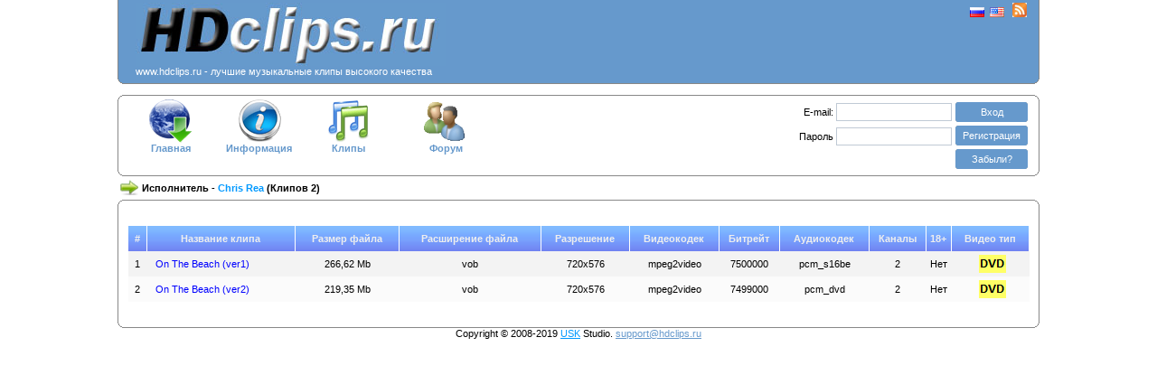

--- FILE ---
content_type: text/html; charset=UTF-8
request_url: http://www.hdclips.ru/index.php?action=artist&name=Chris+Rea
body_size: 11500
content:
<!DOCTYPE html PUBLIC "-//W3C//DTD XHTML 1.0 Transitional//EN" "http://www.w3.org/TR/xhtml1/DTD/xhtml1-transitional.dtd">
<html xmlns="http://www.w3.org/1999/xhtml" xml:lang="en" lang="en"> 
<head> 

<meta http-equiv="Content-Type" content="text/html; charset=UTF-8" />
<meta name="author" content="Bocha" />

<script type="text/javascript" src="../../js/mootools.js"></script>
<script type="text/javascript" src="../../js/function.js"></script> 
<script type="text/javascript" src="../../xajax/xajax_js/xajax_core.js"></script>

<link href="../../css/clips.css" rel="stylesheet" type="text/css" />



<title>Скачать клипы
 Chris Rea</title>
</head> 
<body class="clasic">
<script type="text/javascript" src="../../js/opacity.js"></script> 

<script type='text/javascript'><!--
function Autorization()
{
	document.forms["login"].submit();
}

function openWin() {
var features, w = 400, h = 620;
var top = (screen.height - h)/2+60, left = (screen.width - w)/2;
if(top < 0) top = 0;
if(left < 0) left = 0;
features = 'top=' + top + ',left=' +left;
features += ',height=' + h + ',width=' + w + ',resizable=no';
myWin = window.open('clips/options.php', 'Options', features);

return false;
}
//-->
</script> 

<table width="1020" border='0' align="center" cellpadding="0" cellspacing="0">
<tr><td>
<div class="contentb_header" align="center">
<table width="98%">
<tr>
	<td><div align="left"><a href=/><img src="../../image/clips/newlogo.jpg" width="343" height="70" alt="HDClips.ru" /></a><br><font color=white>www.hdclips.ru - лучшие музыкальные клипы высокого качества
</font></div></td>
<td>	</td>
<td valign="top"><div align="right">
 <a href="http://www.hdclips.ru/index.php?language=ru&amp;url=www.hdclips.ru%2Findex.php%3Faction%3Dartist%26name%3DChris%2BRea" ><img src="../../image/clips/ru.gif" width="16" height="11" alt="ru" /></a>&nbsp;
<a href="http://www.hdclips.ru/index.php?language=en&amp;url=www.hdclips.ru%2Findex.php%3Faction%3Dartist%26name%3DChris%2BRea" ><img src="../../image/clips/us.gif" width="16" height="11" alt="en" /></a>
		&nbsp;&nbsp;<a href="http://hdclips.ru/index.php?action=rss" ><img src="../../image/clips/rss.jpg" width="16" height="16" alt="rss" /></a>
		</div>
 
</td>
</tr>
</table> 
</div>
<b class="b4_header"></b><b class="b3_header"></b><b class="b2_header"></b><b class="b1_header"></b>
</td></tr>
<tr><td>
<br />
<b class="b1_menu"></b><b class="b2_menu"></b><b class="b3_menu"></b><b class="b4_menu"></b>
<div class="contentb_menu" align="center">
 <table width="1000" border='0' cellpadding="0" cellspacing="0">
<tr valign="top">
	<td width="100" align="center"><a class="a_menu" href="index.php"><img id="a" src="../../image/clips/news.gif" width="48" height="48" alt="" onMouseOut="KrossBrows(this,1)" style="FILTER: alpha(opacity=100);opacity:1" onMouseOver="KrossBrows(this,0)" /><br />Главная
</a></td>
	<td width="100" align="center"><a class="a_menu" href="index.php?action=info"><img src="../../image/clips/info2.gif" width="48" height="48" alt=""onMouseOut="KrossBrows(this,1)" style="FILTER: alpha(opacity=100);opacity:1" onMouseOver="KrossBrows(this,0)" /><br />Информация
</a></td>
<td width="100" align="center"><a class="a_menu" href="index.php?action=clips&amp;reverse=yes"><img src="../../image/clips/clips.gif" width="48" height="48" alt="" onMouseOut="KrossBrows(this,1)" style="FILTER: alpha(opacity=100);opacity:1" onMouseOver="KrossBrows(this,0)" /><br />Клипы
</a></td>
<!--<td width="100" align="center"><a class="a_menu" href="index.php?action=newyear"><img src="../../image/clips/tree.gif" width="48" height="48" alt="" onMouseOut="KrossBrows(this,1)" style="FILTER: alpha(opacity=100);opacity:1" onMouseOver="KrossBrows(this,0)" /><br />Новогодние <br />клипы
</a></td>-->
<td width="120" align="center"><a class="a_menu" href="/forum"><img src="../../image/clips/forum.gif" width="48" height="48" alt="" onMouseOut="KrossBrows(this,1)" style="FILTER: alpha(opacity=100);opacity:1" onMouseOver="KrossBrows(this,0)" /><br />Форум
</a></td>
<!--<td width="100" align="center"><a class="a_menu" href="index.php?action=settings"><img src="../../image/clips/config.gif" width="48" height="48" alt="" onMouseOut="KrossBrows(this,1)" style="FILTER: alpha(opacity=100);opacity:1" onMouseOver="KrossBrows(this,0)" /><br />Настройки
</a></td>-->
<td width="300">&nbsp;</td>
<td width="300" align="right">
 <div id="quickLogin" align="right">
	 		<form method="post" name="login" id="login" action="index.php?login=enter" style="margin: 0px; padding: 0px">
<table border='0'>
<tr>
<td align="right" colspan="2">
<label for="email">E-mail:</label>
<input class="inputText" onClick="show('expirePad');" type="text" name="email" id="email" size="20" maxlength="40" value=""/>
</td>
	<td align="center">
	<b class="nc"><b class="nc1"><b></b></b><b class="nc2"><b></b></b></b>
<span class="ncc"><a class="a_reg" href="javascript:Autorization()">Вход
</a></span>
<b class="nc"><b class="nc2"><b></b></b><b class="nc1"><b></b></b></b>
 
	</td>
</tr>
<tr>
<td align="right" colspan="2">
	<label for="pass">Пароль
</label>
<input class="inputText" style="margin-top:2px;" onClick="show('expirePad');" type="password" name="pass" id="pass" size="20" maxlength="20" />
</td>
	<td align="center">
		<b class="nc"><b class="nc1"><b></b></b><b class="nc2"><b></b></b></b>
<span class="ncc"><a class="a_reg" href="/index.php?action=reg">Регистрация
</a></span>
<b class="nc"><b class="nc2"><b></b></b><b class="nc1"><b></b></b></b>
	</td>
</tr>
<tr>
				<td width="40">&nbsp;</td>
	<td width="135" align="left">
							<div id="expirePad" style="display:none;"><input style="margin-top:1px; vertical-align: middle;" type="checkbox" name="expire" id="expire" value="1"/>Чужой компьютер
</div>
	</td>
 	<td align="center">
		<b class="nc"><b class="nc1"><b></b></b><b class="nc2"><b></b></b></b>
<span class="ncc"><a class="a_reg" href="/index.php?action=fpw">Забыли?
</a></span>
<b class="nc"><b class="nc2"><b></b></b><b class="nc1"><b></b></b></b>
	</td>
</tr>
</table>
</form>
			</div>
<!--<b><center><font color=red>Постоянным клиентам мы предлагаем скидки.</font></b> Если вы уже скачали три клипа, напишите нам на e-mail, указанный внизу страницы, назовите номер телефона, с которого вы отправляете СМС, и мы скажем, как <br><font color=red><b>качать наши клипы в три раза дешевле!</b></font></center>-->
 </td>
</tr>
</table>
</div>
<b class="b4_menu"></b><b class="b3_menu"></b><b class="b2_menu"></b><b class="b1_menu"></b>
</td></tr>
<tr><td>
<div align="left">
 	<table><tr>
		<td><img name="genred" id="genred" src="../../image/clips/status.gif" width="20" height="20" alt="status" /></td>
<td><b>Исполнитель
 - <font color='#0099FF'>Chris Rea</font> (Клипов
 2)</b></td>	
</tr></table>
</div>
<b class="b1_body"></b><b class="b2_body"></b><b class="b3_body"></b><b class="b4_body"></b>
<div class="contentb_body">
		
<!-- SAPE -->

<!-- END SAPE -->
<br><br />

<table width="98%" border="0" align="center" cellspacing="0" cellpadding="0">
<tr align="center" height="28">
<th class="top_view_clips" scope="col" width="20">#</th>
<th class="top_view_clips" scope="col">Название клипа
</th>
<th class="top_view_clips" scope="col">Размер файла
</th>
<th class="top_view_clips" scope="col">Расширение файла
</th>
<th class="top_view_clips" scope="col">Разрешение
</th>
<th class="top_view_clips" scope="col">Видеокодек
</th>
<th class="top_view_clips" scope="col">Битрейт
</th>
<th class="top_view_clips" scope="col">Аудиокодек
</th>
<th class="top_view_clips" scope="col">Каналы
</th>
<th class="top_view_clips" scope="col">18+</th>
<th class="top_view_clips" scope="col" height="28">Видео тип
</th>
</tr>
<tr class="style_odd" align="center">
<td>1</td>
<td align="left">&nbsp;&nbsp;&nbsp;<a class='clips_name' href="index.php?action=clip&amp;id=14483">On The Beach (ver1)</a></td>
<td height="28">266,62 Mb</td>
<td>vob</td>
<td>720x576</td>
<td>mpeg2video</td>
<td>7500000</td>
<td>pcm_s16be</td>
<td>2</td>
<td>Нет
</td>
<td align="center"><div align="center"><img alt="DVD" title="DVD" src="../image/clips/type_dvd.png" /></div></td></tr>
<tr class="style_even" align="center">
<td>2</td>
<td align="left">&nbsp;&nbsp;&nbsp;<a class='clips_name' href="index.php?action=clip&amp;id=21915">On The Beach (ver2)</a></td>
<td height="28">219,35 Mb</td>
<td>vob</td>
<td>720x576</td>
<td>mpeg2video</td>
<td>7499000</td>
<td>pcm_dvd</td>
<td>2</td>
<td>Нет
</td>
<td align="center"><div align="center"><img alt="DVD" title="DVD" src="../image/clips/type_dvd.png" /></div></td></tr>
</table>
<br />

﻿	</div>
<b class="b4_body"></b><b class="b3_body"></b><b class="b2_body"></b><b class="b1_body"></b>

<div align="center">Copyright &copy; 2008-2019 <a href="http://sibttennis.ru" target="_blank">USK</a> Studio.

<script type="text/javascript">
<!--
var login= 'support';
var server = 'hdclips.ru';
var email= login+'@'+server;
var url = 'mailto:'+email;
document.write('<a style="color:#6699CC;" href="'+url+'">'+email+'</a>');
//-->
</script>

<br /><br />
<!--LiveInternet counter--><script type="text/javascript"><!--
document.write("<a href='http://www.liveinternet.ru/click' "+
"target=_blank><img src='http://counter.yadro.ru/hit?t14.11;r"+
escape(document.referrer)+((typeof(screen)=="undefined")?"":
";s"+screen.width+"*"+screen.height+"*"+(screen.colorDepth?
screen.colorDepth:screen.pixelDepth))+";u"+escape(document.URL)+
";"+Math.random()+
"' alt='' title='LiveInternet: показано число просмотров за 24"+
" часа, посетителей за 24 часа и за сегодня' "+
"border='0' width='88' height='31'><\/a>")
//--></script><!--/LiveInternet-->


</div>

</td></tr>
</table>


<br />

<!-- Yandex.Metrika counter -->
<script type="text/javascript" >
    (function (d, w, c) {
        (w[c] = w[c] || []).push(function() {
            try {
                w.yaCounter51437830 = new Ya.Metrika2({
                    id:51437830,
                    clickmap:true,
                    trackLinks:true,
                    accurateTrackBounce:true
                });
            } catch(e) { }
        });

        var n = d.getElementsByTagName("script")[0],
            s = d.createElement("script"),
            f = function () { n.parentNode.insertBefore(s, n); };
        s.type = "text/javascript";
        s.async = true;
        s.src = "https://mc.yandex.ru/metrika/tag.js";

        if (w.opera == "[object Opera]") {
            d.addEventListener("DOMContentLoaded", f, false);
        } else { f(); }
    })(document, window, "yandex_metrika_callbacks2");
</script>
<noscript><div><img src="https://mc.yandex.ru/watch/51437830" style="position:absolute; left:-9999px;" alt="" /></div></noscript>
<!-- /Yandex.Metrika counter -->

</body> 
</html>


--- FILE ---
content_type: text/css
request_url: http://www.hdclips.ru/css/clips.css
body_size: 6775
content:
body {background:#FFFFFF none repeat scroll 0 0; font-family:tahoma,verdana,arial,sans-serif; font-size:11px; margin:0; padding:0; text-align:left;}
form {margin:0; padding:0;}
img {border: 0;}
a {color: #0099FF;}

.a_menu {text-decoration: none; color:#6699CC; font-weight:bold;}
.clips_name {text-decoration: none; color: blue;}
.clips_name_grey {text-decoration: none; color: #999999;}

.main_no_image {text-decoration: none; color:#FFFFFF;}
.main_artist {color: #0099FF;}
.main_clips_name {color: #00578F;}
.main_color {color: #6699CC;}

.a_reg {text-decoration: none; color: #FFFFFF;}
.a_user_agreement {text-decoration: none; color:#6699CC;}
.submit_bttn{background-color:#76A0CD; background-image:url(../image/button.png); background-position:center; background-repeat:repeat-x; border:1px solid #516C91; color:white; padding-left:5px; padding-right:5px; }
.live_button{background-color:#76A0CD; background-image:url(../image/button.png); background-position:center; background-repeat:repeat-x; border:1px solid #516C91; color:white; height:18px; vertical-align: bottom; padding-left:5px; padding-right:5px;}
.title {text-decoration: none; font-size:12px; color: #FFCCFF;}
.count {text-decoration: none; color: blue;}
.count_enter {text-decoration: none; font-size:12px; color: #CC33FF}
.alp {text-decoration: none; color: blue;}
.alp_enter {text-decoration: none; font-size:12px; color: #CC33FF}

tr.top_view_pages {height: 1px; text-align:left;  background: #777777; background-image:url(../image/head_pages.png); color:#EEEEEE; font-size:11px; font-family: Arial, Verdana, sans-serif;}
th.top_view_clips {height: 1px; background: #777777; background-image:url(../image/head_view.png); color:#EEEEEE; font-size:11px; border-right: 1px solid maroon;
 border-right-color: #FFFFFF;}
th.top_add_clips {height: 1px; background: #777777; background-image:url(../image/head_view.png); color:#EEEEEE; font-size:11px;}
tr.top_view_params {height: 1px; text-align:center;  background: #777777; background-image:url(../image/head_pages.png); color:#000000; font-size:11px; font-family: Arial, Verdana, sans-serif;}
tr.bottom_view_params {height: 1px; text-align:center;  background: #777777; background-image:url(../image/bottom_pages.png); color:#000000; font-size:11px; font-family: Arial, Verdana, sans-serif;}
.input-select{font-size:10px; height:18px; color: #0099FF;}
.input-select_search{font-size:12px; height:22px; color: #00BB00;}
input.search {background:white none repeat scroll 0 0; border:0 solid #33CC33; color:#000000; font-size:12px; padding-left:2px; width:200px;}
table.tsearch {background:white none repeat scroll 0 0; border:1px solid  #00BB00; height:20px; width:100;}

.b1_header, .b2_header, .b3_header, .b4_header{font-size:1px; overflow:hidden; display:block;}
.b1_header {height:1px; background:#888; margin:0 5px;}
.b2_header {height:1px; background:#6699CC; border-right:2px solid #888; border-left:2px solid #888; margin:0 3px;}
.b3_header {height:1px; background:#6699CC; border-right:1px solid #888; border-left:1px solid #888; margin:0 2px;}
.b4_header {height:2px; background:#6699CC; border-right:1px solid #888; border-left:1px solid #888; margin:0 1px;}
.contentb_header {background: #6699CC; border-right:1px solid #888; border-left:1px solid #888;}
.contentb_header div {margin-left: 5px;}
.b1_menu, .b2_menu, .b3_menu, .b4_menu{font-size:1px; overflow:hidden; display:block;}
.b1_menu {height:1px; background:#888; margin:0 5px;}
.b2_menu {height:1px; background:#FFFFFF; border-right:2px solid #888; border-left:2px solid #888; margin:0 3px;}
.b3_menu {height:1px; background:#FFFFFF; border-right:1px solid #888; border-left:1px solid #888; margin:0 2px;}
.b4_menu {height:2px; background:#FFFFFF; border-right:1px solid #888; border-left:1px solid #888; margin:0 1px;}
.contentb_menu {background: #FFFFFF; border-right:1px solid #888; border-left:1px solid #888;}
.contentb_menu div {margin-left: 5px;}
.b1_body, .b2_body, .b3_body, .b4_body{font-size:1px; overflow:hidden; display:block;}
.b1_body {height:1px; background:#888; margin:0 5px;}
.b2_body {height:1px; background:#FFFFFF; border-right:2px solid #888; border-left:2px solid #888; margin:0 3px;}
.b3_body {height:1px; background:#FFFFFF; border-right:1px solid #888; border-left:1px solid #888; margin:0 2px;}
.b4_body {height:2px; background:#FFFFFF; border-right:1px solid #888; border-left:1px solid #888; margin:0 1px;}
.contentb_body {background: #FFFFFF; border-right:1px solid #888; border-left:1px solid #888;}
.contentb_body div {margin-left: 5px;}



#quickLogin .inputText {width:120px;}
.inputText, .inputPassword { border:1px solid #C0CAD5; font-family:tahoma,tahoma,verdana,arial,sans-serif; font-size:11px; padding:3px; }
.nc { display:block;}
.nc * { background:#6699CC none repeat scroll 0 0; display:block; font-size:0.01em; height:1px; overflow:hidden; }
.nc1 { background:#6699CC none repeat scroll 0 0; border-left:1px solid #9AB1C6; border-right:1px solid #9AB1C6; margin-left:1px; margin-right:1px;}
.nc2 { background:#6699CC none repeat scroll 0 0; border-left:1px solid #9AB1C6; border-right:1px solid #9AB1C6; }
.ncc { background:#6699CC none repeat scroll 0 0; color:#FFFFFF; display:block; padding:3px 8px; }

div.media_pic {background-color:#E5E5E5; clear:left; float:left; margin:10px 20px 10px 0; padding:10px; text-align:center; width:200px; }
div.news_pic {background-color:#DFEEDB; clear:left; float:left; margin:10px 20px 10px 0; padding:10px; text-align:center; width:200px; }

div.media_pic_top {background-color: #000000; clear:center; float:center; margin:0px 0px 0px 0px; padding:5px; text-align:center; width:200px; height:150px; }
div.media_no_pic_top {background-color: #6699CC; clear:center; float:center; margin:0px 0px 0px 0px; padding:5px; text-align:center; width:200px; height:150px; }
div.artist_pic {
background-color:#E5E5E5;
clear:left;
float:right;
margin:10px 20px 10px 10px;
padding:10px;
}

.style_border {border-right: 1px solid maroon; border-right-color: #FFFFFF;}
.style_border_table {border-bottom: 1px solid maroon; border-bottom-color: #555555}
.style_even {font-size: 11px; background-color: #FBFBFB; color: #000000; height:28px;}
.style_odd {font-size: 11px; background-color: #F3F3F3; color: #000000; height:28px;}
.hoverRow { background-color: #EAF2FF;}
.clickedRow { background-color: #CCFFFF;}

.login_label {
	color:gray;
	display:block;
	font-weight:bold;
	margin:0;
	padding:0 0 0px;
}

ul {
//  list-style:none;
}
ul li {
//  display:inline;
}

table#newsfeed { border-collapse: collapse;}
tr#newsfeed { border: 1px solid #FF9933;}
td#newsfeed { border-left: hidden;  border-right: hidden;}

